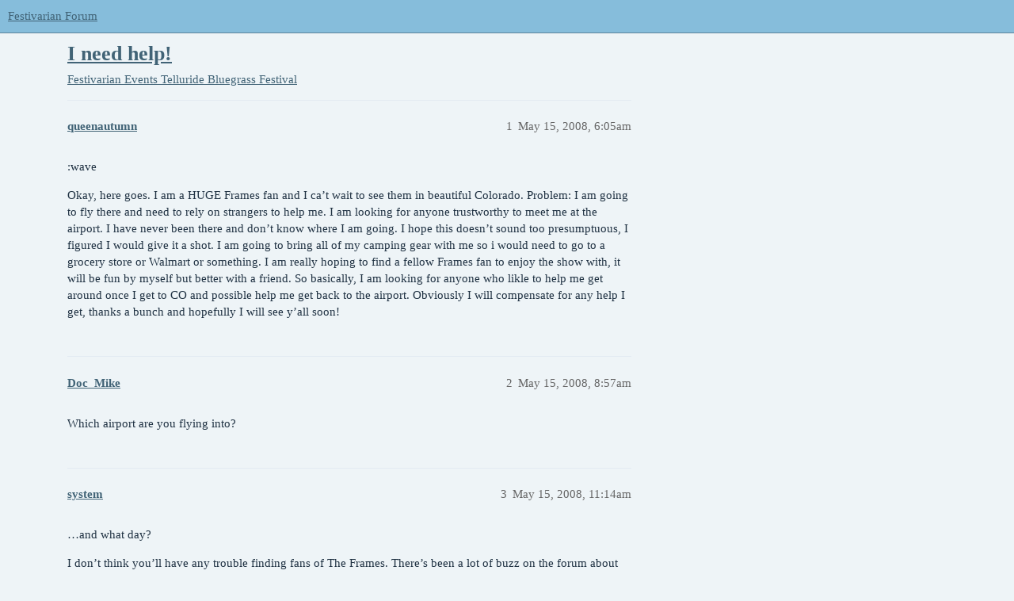

--- FILE ---
content_type: text/html; charset=utf-8
request_url: https://festivarian.com/t/i-need-help/21846
body_size: 3283
content:
<!DOCTYPE html>
<html lang="en">
  <head>
    <meta charset="utf-8">
    <title>I need help! - Telluride Bluegrass Festival - Festivarian Forum</title>
    <meta name="description" content=":wave 
Okay, here goes. I am a HUGE Frames fan and I ca’t wait to see them in beautiful Colorado. Problem: I am going to fly there and need to rely on strangers to help me. I am looking for anyone trustworthy to meet me &amp;hellip;">
    <meta name="generator" content="Discourse 3.2.0.beta4-dev - https://github.com/discourse/discourse version aadc104817bb0306856b4718f5c50fb481e77c16">
<link rel="icon" type="image/png" href="https://festivarian.com/uploads/default/optimized/1X/b4f4d9f47c8c91b4b627035d7a9702ea5785bcab_2_32x32.png">
<link rel="apple-touch-icon" type="image/png" href="https://festivarian.com/uploads/default/optimized/1X/b4f4d9f47c8c91b4b627035d7a9702ea5785bcab_2_180x180.png">
<meta name="theme-color" media="(prefers-color-scheme: light)" content="#86bddb">
<meta name="theme-color" media="(prefers-color-scheme: dark)" content="#111111">

<meta name="viewport" content="width=device-width, initial-scale=1.0, minimum-scale=1.0, user-scalable=yes, viewport-fit=cover">
<link rel="canonical" href="https://festivarian.com/t/i-need-help/21846" />

<link rel="search" type="application/opensearchdescription+xml" href="https://festivarian.com/opensearch.xml" title="Festivarian Forum Search">

    <link href="/stylesheets/color_definitions_shades-of-blue_4_1_07121f1b55778b9171a33b49df3259d9e0451dee.css?__ws=festivarian.com" media="all" rel="stylesheet" class="light-scheme"/><link href="/stylesheets/color_definitions_dark_1_1_d300496beac304f513b068a279dba16c177fe18a.css?__ws=festivarian.com" media="(prefers-color-scheme: dark)" rel="stylesheet" class="dark-scheme"/>

  <link href="/stylesheets/desktop_676eb13f47c7fb518a8a0af415bb95beace9aee6.css?__ws=festivarian.com" media="all" rel="stylesheet" data-target="desktop"  />



  <link href="/stylesheets/chat_676eb13f47c7fb518a8a0af415bb95beace9aee6.css?__ws=festivarian.com" media="all" rel="stylesheet" data-target="chat"  />
  <link href="/stylesheets/checklist_676eb13f47c7fb518a8a0af415bb95beace9aee6.css?__ws=festivarian.com" media="all" rel="stylesheet" data-target="checklist"  />
  <link href="/stylesheets/discourse-bbcode_676eb13f47c7fb518a8a0af415bb95beace9aee6.css?__ws=festivarian.com" media="all" rel="stylesheet" data-target="discourse-bbcode"  />
  <link href="/stylesheets/discourse-details_676eb13f47c7fb518a8a0af415bb95beace9aee6.css?__ws=festivarian.com" media="all" rel="stylesheet" data-target="discourse-details"  />
  <link href="/stylesheets/discourse-lazy-videos_676eb13f47c7fb518a8a0af415bb95beace9aee6.css?__ws=festivarian.com" media="all" rel="stylesheet" data-target="discourse-lazy-videos"  />
  <link href="/stylesheets/discourse-local-dates_676eb13f47c7fb518a8a0af415bb95beace9aee6.css?__ws=festivarian.com" media="all" rel="stylesheet" data-target="discourse-local-dates"  />
  <link href="/stylesheets/discourse-narrative-bot_676eb13f47c7fb518a8a0af415bb95beace9aee6.css?__ws=festivarian.com" media="all" rel="stylesheet" data-target="discourse-narrative-bot"  />
  <link href="/stylesheets/discourse-presence_676eb13f47c7fb518a8a0af415bb95beace9aee6.css?__ws=festivarian.com" media="all" rel="stylesheet" data-target="discourse-presence"  />
  <link href="/stylesheets/docker_manager_676eb13f47c7fb518a8a0af415bb95beace9aee6.css?__ws=festivarian.com" media="all" rel="stylesheet" data-target="docker_manager"  />
  <link href="/stylesheets/footnote_676eb13f47c7fb518a8a0af415bb95beace9aee6.css?__ws=festivarian.com" media="all" rel="stylesheet" data-target="footnote"  />
  <link href="/stylesheets/poll_676eb13f47c7fb518a8a0af415bb95beace9aee6.css?__ws=festivarian.com" media="all" rel="stylesheet" data-target="poll"  />
  <link href="/stylesheets/chat_desktop_676eb13f47c7fb518a8a0af415bb95beace9aee6.css?__ws=festivarian.com" media="all" rel="stylesheet" data-target="chat_desktop"  />
  <link href="/stylesheets/poll_desktop_676eb13f47c7fb518a8a0af415bb95beace9aee6.css?__ws=festivarian.com" media="all" rel="stylesheet" data-target="poll_desktop"  />

  <link href="/stylesheets/desktop_theme_1_8998a83d768e621e67f3749291e2831d6d187c2b.css?__ws=festivarian.com" media="all" rel="stylesheet" data-target="desktop_theme" data-theme-id="1" data-theme-name="default"/>

    
    
        <link rel="alternate nofollow" type="application/rss+xml" title="RSS feed of &#39;I need help!&#39;" href="https://festivarian.com/t/i-need-help/21846.rss" />
    <meta property="og:site_name" content="Festivarian Forum" />
<meta property="og:type" content="website" />
<meta name="twitter:card" content="summary" />
<meta name="twitter:image" content="https://festivarian.com/uploads/default/original/1X/b4f4d9f47c8c91b4b627035d7a9702ea5785bcab.png" />
<meta property="og:image" content="https://festivarian.com/uploads/default/original/1X/b4f4d9f47c8c91b4b627035d7a9702ea5785bcab.png" />
<meta property="og:url" content="https://festivarian.com/t/i-need-help/21846" />
<meta name="twitter:url" content="https://festivarian.com/t/i-need-help/21846" />
<meta property="og:title" content="I need help!" />
<meta name="twitter:title" content="I need help!" />
<meta property="og:description" content=":wave  Okay, here goes. I am a HUGE Frames fan and I ca’t wait to see them in beautiful Colorado. Problem: I am going to fly there and need to rely on strangers to help me. I am looking for anyone trustworthy to meet me at the airport. I have never been there and don’t know where I am going. I hope this doesn’t sound too presumptuous, I figured I would give it a shot. I am going to bring all of my camping gear with me so i would need to go to a grocery store or Walmart or something. I am really ..." />
<meta name="twitter:description" content=":wave  Okay, here goes. I am a HUGE Frames fan and I ca’t wait to see them in beautiful Colorado. Problem: I am going to fly there and need to rely on strangers to help me. I am looking for anyone trustworthy to meet me at the airport. I have never been there and don’t know where I am going. I hope this doesn’t sound too presumptuous, I figured I would give it a shot. I am going to bring all of my camping gear with me so i would need to go to a grocery store or Walmart or something. I am really ..." />
<meta property="og:article:section" content="Festivarian Events" />
<meta property="og:article:section:color" content="9EB83B" />
<meta property="og:article:section" content="Telluride Bluegrass Festival" />
<meta property="og:article:section:color" content="12A89D" />
<meta property="article:published_time" content="2008-05-15T06:05:05+00:00" />
<meta property="og:ignore_canonical" content="true" />


    
  </head>
  <body class="crawler ">
    
    <header>
  <a href="/">
    Festivarian Forum
  </a>
</header>

    <div id="main-outlet" class="wrap" role="main">
        <div id="topic-title">
    <h1>
      <a href="/t/i-need-help/21846">I need help!</a>
    </h1>

      <div class="topic-category" itemscope itemtype="http://schema.org/BreadcrumbList">
          <span itemprop="itemListElement" itemscope itemtype="http://schema.org/ListItem">
            <a href="/c/festivarian-events/telluride-bluegrass-festival/8" class="badge-wrapper bullet" itemprop="item">
              <span class='badge-category-bg' style='background-color: #9EB83B'></span>
              <span class='badge-category clear-badge'>
                <span class='category-name' itemprop='name'>Festivarian Events</span>
              </span>
            </a>
            <meta itemprop="position" content="1" />
          </span>
          <span itemprop="itemListElement" itemscope itemtype="http://schema.org/ListItem">
            <a href="/c/festivarian-events/telluride-bluegrass-festival/8" class="badge-wrapper bullet" itemprop="item">
              <span class='badge-category-bg' style='background-color: #12A89D'></span>
              <span class='badge-category clear-badge'>
                <span class='category-name' itemprop='name'>Telluride Bluegrass Festival</span>
              </span>
            </a>
            <meta itemprop="position" content="2" />
          </span>
      </div>

  </div>

  

    <div itemscope itemtype='http://schema.org/DiscussionForumPosting'>
      <meta itemprop='headline' content='I need help!'>
        <meta itemprop='articleSection' content='Telluride Bluegrass Festival'>
      <meta itemprop='keywords' content=''>
      <div itemprop='publisher' itemscope itemtype="http://schema.org/Organization">
        <meta itemprop='name' content='Planet Bluegrass'>
          <div itemprop='logo' itemscope itemtype="http://schema.org/ImageObject">
            <meta itemprop='url' content='https://festivarian.com/uploads/default/original/1X/f935d4343cc59fd1107cfd5e576c5e12cebf1f21.png'>
          </div>
      </div>

          <div id='post_1'  class='topic-body crawler-post'>
            <div class='crawler-post-meta'>
              <span class="creator" itemprop="author" itemscope itemtype="http://schema.org/Person">
                <a itemprop="url" href='https://festivarian.com/u/queenautumn'><span itemprop='name'>queenautumn</span></a>
                
              </span>

              <link itemprop="mainEntityOfPage" href="https://festivarian.com/t/i-need-help/21846">


              <span class="crawler-post-infos">
                  <time itemprop='datePublished' datetime='2008-05-15T06:05:05Z' class='post-time'>
                    May 15, 2008,  6:05am
                  </time>
                  <meta itemprop='dateModified' content='2008-05-15T06:05:05Z'>
              <span itemprop='position'>1</span>
              </span>
            </div>
            <div class='post' itemprop='articleBody'>
              <p>:wave</p>
<p>Okay, here goes. I am a HUGE Frames fan and I ca’t wait to see them in beautiful Colorado. Problem: I am going to fly there and need to rely on strangers to help me. I am looking for anyone trustworthy to meet me at the airport. I have never been there and don’t know where I am going. I hope this doesn’t sound too presumptuous, I figured I would give it a shot. I am going to bring all of my camping gear with me so i would need to go to a grocery store or Walmart or something. I am really hoping to find a fellow Frames fan to enjoy the show with, it will be fun by myself but better with a friend. So basically, I am looking for anyone who likle to help me get around once I get to CO and possible help me get back to the airport. Obviously I will compensate for any help I get, thanks a bunch and hopefully I will see y’all soon!</p>
            </div>

            <div itemprop="interactionStatistic" itemscope itemtype="http://schema.org/InteractionCounter">
              <meta itemprop="interactionType" content="http://schema.org/LikeAction"/>
              <meta itemprop="userInteractionCount" content="0" />
              <span class='post-likes'></span>
            </div>

            <div itemprop="interactionStatistic" itemscope itemtype="http://schema.org/InteractionCounter">
                <meta itemprop="interactionType" content="http://schema.org/CommentAction"/>
                <meta itemprop="userInteractionCount" content="0" />
              </div>

          </div>
          <div id='post_2' itemprop='comment' itemscope itemtype='http://schema.org/Comment' class='topic-body crawler-post'>
            <div class='crawler-post-meta'>
              <span class="creator" itemprop="author" itemscope itemtype="http://schema.org/Person">
                <a itemprop="url" href='https://festivarian.com/u/Doc_Mike'><span itemprop='name'>Doc_Mike</span></a>
                
              </span>

              <link itemprop="mainEntityOfPage" href="https://festivarian.com/t/i-need-help/21846">


              <span class="crawler-post-infos">
                  <time itemprop='datePublished' datetime='2008-05-15T08:57:29Z' class='post-time'>
                    May 15, 2008,  8:57am
                  </time>
                  <meta itemprop='dateModified' content='2008-05-15T08:57:29Z'>
              <span itemprop='position'>2</span>
              </span>
            </div>
            <div class='post' itemprop='text'>
              <p>Which airport are you flying into?</p>
            </div>

            <div itemprop="interactionStatistic" itemscope itemtype="http://schema.org/InteractionCounter">
              <meta itemprop="interactionType" content="http://schema.org/LikeAction"/>
              <meta itemprop="userInteractionCount" content="0" />
              <span class='post-likes'></span>
            </div>

            <div itemprop="interactionStatistic" itemscope itemtype="http://schema.org/InteractionCounter">
                <meta itemprop="interactionType" content="http://schema.org/CommentAction"/>
                <meta itemprop="userInteractionCount" content="0" />
              </div>

          </div>
          <div id='post_3' itemprop='comment' itemscope itemtype='http://schema.org/Comment' class='topic-body crawler-post'>
            <div class='crawler-post-meta'>
              <span class="creator" itemprop="author" itemscope itemtype="http://schema.org/Person">
                <a itemprop="url" href='https://festivarian.com/u/system'><span itemprop='name'>system</span></a>
                
              </span>

              <link itemprop="mainEntityOfPage" href="https://festivarian.com/t/i-need-help/21846">


              <span class="crawler-post-infos">
                  <time itemprop='datePublished' datetime='2008-05-15T11:14:48Z' class='post-time'>
                    May 15, 2008, 11:14am
                  </time>
                  <meta itemprop='dateModified' content='2008-05-15T11:14:48Z'>
              <span itemprop='position'>3</span>
              </span>
            </div>
            <div class='post' itemprop='text'>
              <p>…and what day?</p>
<p>I don’t think you’ll have any trouble finding fans of The Frames.  There’s been a lot of buzz on the forum about both The Frames and The Swell Season.  For me, I’d never heard of them before they appeared on the lineup.  Since then I’ve been listening to The Cost, Set List, Fitzcarraldo, and The Swell Season (special thanks to Lenny for suggesting a few titles for a Frames newbie!).   :thumbsup :thumbsup :thumbsup</p>
            </div>

            <div itemprop="interactionStatistic" itemscope itemtype="http://schema.org/InteractionCounter">
              <meta itemprop="interactionType" content="http://schema.org/LikeAction"/>
              <meta itemprop="userInteractionCount" content="0" />
              <span class='post-likes'></span>
            </div>

            <div itemprop="interactionStatistic" itemscope itemtype="http://schema.org/InteractionCounter">
                <meta itemprop="interactionType" content="http://schema.org/CommentAction"/>
                <meta itemprop="userInteractionCount" content="0" />
              </div>

          </div>
          <div id='post_4' itemprop='comment' itemscope itemtype='http://schema.org/Comment' class='topic-body crawler-post'>
            <div class='crawler-post-meta'>
              <span class="creator" itemprop="author" itemscope itemtype="http://schema.org/Person">
                <a itemprop="url" href='https://festivarian.com/u/mikebubsbrother'><span itemprop='name'>mikebubsbrother</span></a>
                
              </span>

              <link itemprop="mainEntityOfPage" href="https://festivarian.com/t/i-need-help/21846">


              <span class="crawler-post-infos">
                  <time itemprop='datePublished' datetime='2008-05-15T12:00:46Z' class='post-time'>
                    May 15, 2008, 12:00pm
                  </time>
                  <meta itemprop='dateModified' content='2008-05-15T12:00:46Z'>
              <span itemprop='position'>4</span>
              </span>
            </div>
            <div class='post' itemprop='text'>
              <p>Flying into T-Ride airport can sometimes be tricky. If there is wind or inclement weather, flights can be diverted to Montrose which adds <span class="bbcode-u">more time</span> to your adventure.</p>
<p>The good news is, there are taxis and shuttles running all weekend from both airports. And! You never know who might get to sit next to in the ride.</p>
<p>One year, my wife flew in and jumped a ride with a festival driver and gave him a big tip for the sheer convenience.</p>
<p>Good Luck!  :thumbsup</p>
            </div>

            <div itemprop="interactionStatistic" itemscope itemtype="http://schema.org/InteractionCounter">
              <meta itemprop="interactionType" content="http://schema.org/LikeAction"/>
              <meta itemprop="userInteractionCount" content="0" />
              <span class='post-likes'></span>
            </div>

            <div itemprop="interactionStatistic" itemscope itemtype="http://schema.org/InteractionCounter">
                <meta itemprop="interactionType" content="http://schema.org/CommentAction"/>
                <meta itemprop="userInteractionCount" content="0" />
              </div>

          </div>
    </div>






    </div>
    <footer class="container wrap">
  <nav class='crawler-nav'>
    <ul>
      <li itemscope itemtype='http://schema.org/SiteNavigationElement'>
        <span itemprop='name'>
          <a href='/' itemprop="url">Home </a>
        </span>
      </li>
      <li itemscope itemtype='http://schema.org/SiteNavigationElement'>
        <span itemprop='name'>
          <a href='/categories' itemprop="url">Categories </a>
        </span>
      </li>
      <li itemscope itemtype='http://schema.org/SiteNavigationElement'>
        <span itemprop='name'>
          <a href='/guidelines' itemprop="url">FAQ/Guidelines </a>
        </span>
      </li>
        <li itemscope itemtype='http://schema.org/SiteNavigationElement'>
          <span itemprop='name'>
            <a href='/tos' itemprop="url">Terms of Service </a>
          </span>
        </li>
        <li itemscope itemtype='http://schema.org/SiteNavigationElement'>
          <span itemprop='name'>
            <a href='/privacy' itemprop="url">Privacy Policy </a>
          </span>
        </li>
    </ul>
  </nav>
  <p class='powered-by-link'>Powered by <a href="https://www.discourse.org">Discourse</a>, best viewed with JavaScript enabled</p>
</footer>

    
    
  </body>
  
</html>


--- FILE ---
content_type: text/css
request_url: https://festivarian.com/stylesheets/color_definitions_dark_1_1_d300496beac304f513b068a279dba16c177fe18a.css?__ws=festivarian.com
body_size: 1346
content:
:root{--scheme-type: dark;--primary: #dddddd;--secondary: #222222;--tertiary: #0f82af;--quaternary: #c14924;--header_background: #111111;--header_primary: #dddddd;--highlight: #a87137;--danger: #e45735;--success: #1ca551;--love: #fa6c8d;--d-selected: #2c2c2c;--d-hover: #313131;--always-black-rgb: 0, 0, 0;--primary-rgb: 221, 221, 221;--primary-low-rgb: 49, 49, 49;--primary-very-low-rgb: 40, 40, 40;--secondary-rgb: 34, 34, 34;--header_background-rgb: 17, 17, 17;--tertiary-rgb: 15, 130, 175;--highlight-rgb: 168, 113, 55;--success-rgb: 28, 165, 81;--primary-very-low: #282828;--primary-low: #313131;--primary-low-mid: #7a7a7a;--primary-medium: #909090;--primary-high: #a6a6a6;--primary-very-high: #c7c7c7;--primary-50: #282828;--primary-100: #2c2c2c;--primary-200: #313131;--primary-300: #585858;--primary-400: #7a7a7a;--primary-500: #858585;--primary-600: #909090;--primary-700: #9b9b9b;--primary-800: #a6a6a6;--primary-900: #c7c7c7;--header_primary-low: rgb(72, 72, 72);--header_primary-low-mid: rgb(131, 131, 131);--header_primary-medium: rgb(164, 164, 164);--header_primary-high: rgb(185, 185, 185);--header_primary-very-high: rgb(210, 210, 210);--secondary-low: #bdbdbd;--secondary-medium: #919191;--secondary-high: #646464;--secondary-very-high: #313131;--tertiary-very-low: #04212c;--tertiary-low: #052e3d;--tertiary-medium: #084860;--tertiary-high: #0b6283;--tertiary-hover: #14aeea;--tertiary-50: #04212c;--tertiary-100: #042431;--tertiary-200: #052836;--tertiary-300: #052e3d;--tertiary-400: #06374a;--tertiary-500: #073e54;--tertiary-600: #084860;--tertiary-700: #09516d;--tertiary-800: #0a5a79;--tertiary-900: #0b6283;--quaternary-low: #3a160b;--highlight-bg: #22170b;--highlight-low: #22170b;--highlight-medium: #4c3319;--highlight-high: #976632;--danger-low: #591b0c;--danger-low-mid: rgba(99, 30, 13, 0.7);--danger-medium: #a13116;--danger-hover: #c63c1b;--success-low: #0b4220;--success-medium: #116331;--success-hover: #168441;--love-low: #8a0524;--wiki: green;--blend-primary-secondary-5: rgb(60, 60, 60);--primary-med-or-secondary-med: #919191;--primary-med-or-secondary-high: #646464;--primary-high-or-secondary-low: #bdbdbd;--primary-low-mid-or-secondary-high: #646464;--primary-low-mid-or-secondary-low: #bdbdbd;--primary-or-primary-low-mid: #7a7a7a;--highlight-low-or-medium: #4c3319;--tertiary-or-tertiary-low: #052e3d;--tertiary-low-or-tertiary-high: #0b6283;--tertiary-med-or-tertiary: #0f82af;--secondary-or-primary: #dddddd;--tertiary-or-white: #fff;--facebook-or-white: #fff;--twitter-or-white: #fff;--hljs-comment: #bba;--hljs-number: #aff;--hljs-string: #f99;--hljs-literal: #9ae;--hljs-tag: #99f;--hljs-attribute: #0ee;--hljs-symbol: #fbe;--hljs-bg: #333;--hljs-builtin-name: #14aeea;--google: #ffffff;--google-hover: #f2f2f2;--instagram: #e1306c;--instagram-hover: #ac194b;--facebook: #1877f2;--facebook-hover: #0a54b3;--cas: #70ba61;--twitter: #1da1f2;--twitter-hover: #0c85d0;--github: #100e0f;--github-hover: #463e42;--discord: #7289da;--discord-hover: #4a67cf;--gold: rgb(231, 195, 0);--silver: #c0c0c0;--bronze: #cd7f32;--shadow-modal: 0 8px 60px rgba(0, 0, 0, 1);--shadow-composer: 0 -1px 40px rgba(0, 0, 0, 0.35);--shadow-menu-panel: 0 8px 12px rgba(0, 0, 0, 0.35);--shadow-card: 0 4px 14px rgba(0, 0, 0, 0.5);--shadow-dropdown: 0 2px 12px 0 rgba(0, 0, 0, 0.25);--shadow-header: 0 2px 4px -1px rgba(0, 0, 0, 0.45);--shadow-footer-nav: 0 0 2px 0 rgba(0, 0, 0, 0.4);--shadow-focus-danger: 0 0 6px 0 var(--danger);--float-kit-arrow-stroke-color: var(--primary-low);--float-kit-arrow-fill-color: var(--secondary)}:root{--chat-skeleton-animation-rgb: 40, 40, 40}:root{--bbcode-highlight: #052e3d}body.category-festivarian-events-2023-song-school{background-image:url(/uploads/default/original/2X/0/00f42a13b9fdef9cc469b6fc66b6b82696b15eb2.jpeg)}@font-face{font-family:NotoSansJP;src:url("https://festivarian.com/fonts/NotoSansJP-Regular.otf?v=0.0.9") format("");font-weight:400}@font-face{font-family:NotoSansJP;src:url("https://festivarian.com/fonts/NotoSansJP-Bold.otf?v=0.0.9") format("");font-weight:700}:root{--font-family: NotoSansJP, Arial, sans-serif}@font-face{font-family:Lora;src:url("https://festivarian.com/fonts/Lora-Regular.ttf?v=0.0.9") format("truetype");font-weight:400}@font-face{font-family:Lora;src:url("https://festivarian.com/fonts/Lora-Bold.ttf?v=0.0.9") format("truetype");font-weight:700}:root{--heading-font-family: Lora, Arial, sans-serif}

/*# sourceMappingURL=color_definitions_dark_1_1_d300496beac304f513b068a279dba16c177fe18a.css.map?__ws=festivarian.com */
